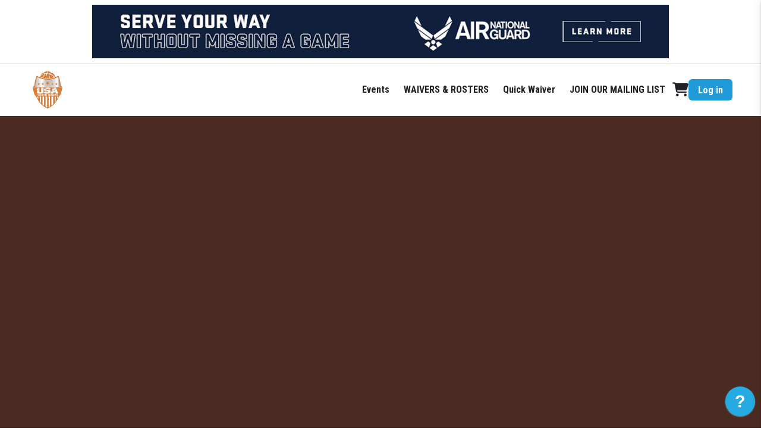

--- FILE ---
content_type: text/html; charset=utf-8
request_url: https://register.usayouthhoops.com/
body_size: 13885
content:


<!DOCTYPE html>

<html>
<head><script type="text/javascript" src="/src/app.public.bundle.js?t=639052120220000000" ></script><script type="text/javascript" src="/masters/themes/clean/build.js?t=639052122760000000" ></script><meta http-equiv="X-UA-Compatible" content="IE=Edge"><link type="text/css" rel="stylesheet" href="/masters/themes/grit/theme.css?t=639052122800000000" /><link type="text/css" rel="stylesheet" href="/masters/themes/clean/main.css?t=639052122780000000" /><title>
	USA Youth Hoops
</title><link id="Favicon" rel="shortcut icon" href="https://resized-images.azureedge.net/uploads/190/BBALL_USAYouthHoops_1024px.png?w=128" /><meta name="viewport" content="initial-scale=1,width=360,maximum-scale=1" /><meta id="OgImage" property="og:image" content="https://resized-images.azureedge.net/uploads/190/BBALL_USAYouthHoops_1024px.png?w=128" /><meta id="MetaDescription" name="description" content="USA Youth Hoops" /><link rel="stylesheet" href="https://kit.fontawesome.com/1423fe7da0.css" crossorigin="anonymous" /><link rel="stylesheet" href="https://fonts.googleapis.com/css?family=Roboto+Condensed:300,300italic,700,700italic" /><link rel="stylesheet" type="text/css" href="//cdn.jsdelivr.net/npm/slick-carousel@1.8.1/slick/slick.css" /><link id="TouchIconApple" rel="apple-touch-icon" href="https://resized-images.azureedge.net/uploads/190/BBALL_USAYouthHoops_1024px.png?w=128" /><link id="TouchIconAndroid" rel="android-touch-icon" href="https://resized-images.azureedge.net/uploads/190/BBALL_USAYouthHoops_1024px.png?w=128" /><style></style><style>
                :root{ 
                    --nav-logo: url('https://resized-images.azureedge.net/uploads/190/BBALL_USAYouthHoops_1024px.png?w=256'); 
                    --brand-color: #D77C39;
                    --open-color: #EEEEEE;
                }
            </style></head>
<body id="ctl00_body" class=" smp-theme-clean linear-program-list ">
    <form name="aspnetForm" method="post" action="./" id="aspnetForm">
<div>
<input type="hidden" name="__EVENTTARGET" id="__EVENTTARGET" value="" />
<input type="hidden" name="__EVENTARGUMENT" id="__EVENTARGUMENT" value="" />
<input type="hidden" name="__VIEWSTATE" id="__VIEWSTATE" value="JFqnoEVvlQMJGauGVC3VhH9vgpxfWdeW99Lsoj0MIw7FAcMRM8mzwV4czGsHAl+CGKPY/ERmv5e1gXyxFqV+l4vCCBQmRxVFJ6DOu0bmVSPM+F6HLMn7b4u7OE7uzJI1xPaFryr0W/k3OaIy2n7cWa36dr1HPJ8VxBJxLsFkdNJxYNhDzAo3XZnJupBrWdRjnanzswHetBK9hID2zxxR+tpamNxZfXealIMBIVPSOGEXyJf3vRD9bF8Zdj0IX1HHIeldFN26TbF8b1fOPxH0HPk5voczlSraIeBvxbuGW2Dw3iL1EsKywSB76pohPCzy/13e1g4QNGhrxhgEDfgwszz2W/[base64]/ISSWTD0RlDpvS0nxD9y742nP2ZQDGD/7TLk37zoMiMPULoXtb5RGur1X5aQjWBhI0XRLkGP47iQSdMGdVw670wX3Xq7RBPStqGdrS/7SjEfsoPW1Ov4X1qy7Jrcsir6veA4mrhRVblFmUjrSUQxcOIy9iVLducpa4tyQ8AxvYskPz99uumiRwyWM1wwY6VsrfjGikeDb6ZIldrhJhMD6dX3XqzBk7L+umi5K5u/DCHJgeIHazyhh/qgd2LFmzGZ1kjiZ5H/PI6uhd1S82DifWVLgclsiH0DE0gx7EEyIOuhrjsPzQmIvb2x5LB6QWTGpeZs1F0bOAzJ9MI3m37cJ0sH53pLWKJqKAf64ulknSQgkItBZCj5qyup0SwfYIj4hN+Ec1PJITgaZVKPGjLPcocP5oz+Cia/N7M96ssx1ZGT/wRgczFILzGBhkP3jp1c4iuVPdLTr2B/Gw+iJ2oE5jZFbCZZQf/WNBx8CJKt5MVB9gEr/nU7aAom0OXJnUbIqOa1+3xMEttJGT9Kpos6nJFnd8JRXHXz3bC/xIm+POoW3yXMRe8ly9gAjupUlunX+HJoIZfWfdOif3MniZQURU6ROy0N1MPDMH9XVRovLyN/8PfJonpbqVtN/ZN4B5iz8UH0B7mjCFNwy9ATboOROHc1vdXKXP7mSKkwjOuj46Bm3bpnOyJgHAgVyiEyIg6LPKqS7kOJ4QiacxblL/vjhNbYwBvjqDrE2GPBPUofZCHk5pv63kjE0aS7OHXGiNOGK5onsUdqBMPuZ4DsAK6JqkrMqzB7FNNw9qUDwRLSsX1Jh6Dreo81/DL85tcvg6ZmRh5FHp2LgU2wyzrEWUqEosOB5XN8HEqjPoGcTE7FraLN8xp3NXfPqyfRL0HsLiyUtC7CeNi4i33KZPvkP7wMfo5p3jCoOtI0NjOTHfALfG8iPHrtS78w7kHNae/kyHJir+m0KeiDKqQr8jOcBEiz6zUCunfFJ99utleU6EXKmNB8Ts52EorUfy59M5+MY60bnVDLC9QZUteDHgtoU57LlpYrGHPHZ0cd+XHhFBatiYCQcbQnX3snCMeVAOJB/C9HbEeRTmTKgW6NQUEVmxoq2Wb4StpyJYEjPpa3gHmBLANHsN8JAJIhV/[base64]/Z06GTg9MErbyo+c98Jb31FaZYEozr+5mxV8QMp0lJtglGcnZaLMrlWhohwckmpXzFC2t9XZcdveSjhrWMBO0cDIp+z6Jdm+1cXe2wpLwvUbph5P00f1WTDjK2ZCRiW6Uapm+kKc6BpJ7Sm/3kxF9GPVDfYS/zGdrjwjwkf++mX7zRgCy757XyjURF5GYBJwXF1HAlgRNMdym7NX1zPio2yudqEQ/Yvun6c7MVmeLTCdsmDzXGDVQ5WSPjQ3xJ6+I341o1zNxTpjwKBC3lSO9ySjHzpv+N+8ecmLKGwSfTTSMDLvHs8yqTmkZGnqhgxFM11/4hJoP2oJwCbh3pvQrxO/OT3/zNBOepcwKZ2FStaHwB8Sa0lzZ7ggXXO3O39x42gYP/proJr7x+B2lvxjnQfVk2k/PdQrIoo1EZxsmwo8J4ZK7GPDvRyJ2DJabxHSz/i2LN5ON2YTmsMc6hTK+zBptTAQwSp6nH6zrnVsNmhak67nOenzPcrWTZ+yN2fNYvbZLRMi90qyG44CXqwsPjSPPegDJ8aYsw2lJmwknCY5we7blmhHEhR9zXNHMgYaCOvtygVeJ0qFjQoShCRtYa7yY+4gE36hrJgbwQCkgorW0c3mHWUelra/ZufeczcMc9fCIKil1AtWH8MC2/HKzwOakYx4irMf8K83L5nPxbxKhfEgh5/jx/efeGLx19itoOQwrj4oe8g/WTxl+ufsQaN1f0gOQ9kZyehGrI6rJveIh6fQIg3ddvHBQgPxj/beGZLWEE6VXCqG7yyZvp9VuVccu5xPAFseAbQNg3osD2wQR1d6ccTdEgNTJVBy5PJBFGTFr8zOJhlhToCaPyovB5h/N+j42dnwcOPQfH1F1fq0J/DFed4FjwmQbfLKmzj82LKQKofRZucu+sCw2JwwHN04Yudt+Iq4E46p+ASlIPt7IgGGEgzNub8ILLss0MuL91eGeKr1HlqIIlUFmlRM5Yjgh7X7K/ZmZ0aLsUZ7wo+bDzx04pvug/diU30cms8rrbAdIX4Qy9TxGrf2PpmS2z2KthjHDmSI5nc/AW0PyWTplooyicZOwVX2gt8N9vIxaSeMBdFZAKoWtoy3D2pCqdV9u4XmRZJ7At6UQ9kSzZ/QP/U7FzOnVW/n5N7BRt+wKhGa4a2JSj6jxY3dVqVRsCw/ZKxAoqsOK4TZo7T9jyR3kUzNM4NoDQ9U5/gclz4zQV2+aih9PtgZ6J3bzL55Wg4W2qnqFE9GeU56G5nAn6uk8cFldX+y2SukVHnip973sVpVvux6/999ocnV0brVDIXS0PVMFHwU6kVynIyU+8CpL82IidEZUWa4oSKKZiA42Aa+JKvGynr4z86vmz827As3fyvUGJCuPwksa++Y1wUfiEm3v490xL+qTROZhLiBNmOOL8PdfOwHGjZuf4R4ppl3k/8ORNIRIFlLu35xS2hhgDbnwmGlh4C2VmLsPQ/tZ0xNn6QmgCwqWFOKygdljDAabPqUdFtbiEMhmGE6CPgDe3l8E5OTNGDJH8dsRXF/FFPw5M0iw7QvHoOIUAAMT1ioTxFz6TShixdc1uO3DIilbs7nnOA2aT8EyXBEjT2uGUSfszaKt7OYCCp+o4gPctTDv6d+E4ugkVnX5PTNRJef/YVVgjSetLlC7Vf0GHsim7JLOz/8/wLlyI8yuhjAGyEmsFmW0sADDuOYbs+O4tPYCAoQCWeMMpv0L/hLqB17Z3Vk5J+Lon0NGtohw4as08mw9/R8NGw6DTyT+qbn+RYp/gmtzjrWEjqLifchK+/Wtccz/O+gNCwfnK2VIW9tdL+LrXF25Pp98QIoG47ZARBKKeZRJssEX3vMtmEvGC9BbFwdF2PD0wDrdPXQ6my/+csJsniX8p+8pV8JvAt6nIiJbiVR5AjO5F947c3kmuPX3+p451XC45yueAv+opl2appeDbwfar+FFzrpdgSVeLRbjWTsXQVcz8E/9sIIuGeymcjfWLr5cq2IQSppw48pKOMiVefsMf1elGai1JSBoB7g0qKUBPUqs1U6r56zCy6nXelHN+7cP6qf4Z7XwvKyRN4yAXpr0EJjhrK9HwSooc4H/KuOrtVAyAOX7UUIVp8qJbWOrgRrBkNEPUoz7mBp2eYNhZ0Dj1T8zO4JGsawz9LoO5JGYUTYgzrVVJxgiqbT1Mb+sGmE2tsXS6vhnoF4Z40d3m1+DPtb59T7PQpDZnUSGP1xGnq8af9vGNuJ9RysXVtxAl31fvKofE0lSg4ne6Q56ndwG4NfjLBHKg7Anq00jhTEbqG/3ZXB/XPd3aV+LJ6GovkqdxXPy+EhECCgjRJS9cfwfZlMiGvu2bMJfjcFO6gKkzECIqkffTd1kpo5An30+e2NKbPQ5GTcx+RUNcrOK1AjEzJkYp3kW9gPmvc2zSPVEJZNWGG4TBv6OnmRdieHI9JvhS38f8MtqLkPwB/BzSUQDGQ6YZ8Bx3cswGKGABwh+i0EXGoFuRVk5XVj/AOBuvPfnU/[base64]/gHqbn9S/Kg2CibV3EY5yL6r+5n1VfgTQqwBO1Cgf5iPB1yPlDvhdg4Oufngh6yqjQ+l0oaNHz60yaeQVwLrOh8v2YPSetO3HNZ4oBmYCDySXz1oR4UjKLu2WXjqlBHSuw447a7ee+PHnqHu+ZUdpBr9B8au7G/4YOBRz9TuEsE/nIupZ2EK98/HWj6DC+eBphpMcg7wconGpSGID8v3em9DXT0yv7wkHRpVEvuD4LRsp4UXI68nX3YxmDboe0P3jCpuNAn5q+dMmMB2tv80ckqaNxfkjkAHHpqKjCJ0Y9igECRx+DP5MXjYp7wn/pIQ1RUo8+C5erwaGq4Oamx6z4P9OgLkCSc52AGYZMffxhRJHFbiklmmEoSv3hOhplcNzaevSyoqAgzJ3CMhGxNGcu4MsvsMhpM1dYWpMYX9JpTifkO/RoLJ3kKfeVNxZKjrs5gcyChk0OprYLkUq5upJojnwDxPnY+jCSEAGEhyWD+WiALIONw5oPUKZkc2tUCEGm2MM3O5rSzlD+X9u8eycuMc3NVXiAVx21ctDgDeZYB2I6384E5XodBQJC9fq7yqVptiDs3xzvIpviCvLRlF/lXOviZZgMdeZrByzdCI83Wa/sHyAcMyQQ1ooFQmWBfcH+AuDKMqxrz6ZylbzPT/4MtLghEzc5fAlr23Oriyaa7SPOyMcpWlqtCq/0S8c3q54VzgbOGKwCWL5uaCtcIJo+Dez2mvM4ACkSovy4kcaftNLmRHFN2rw9bPrb2aF9XQRYmz0XKaxgM2X1nWK/ekTo+XC69zPLVvX4RC8IzFiPKQeJeaJNV5ZR4fy0jvwwKCAbTGWrOLl3mFLCbIgppfn1N5Gu2zHhh3XJaEtY19nCBMBGNzZjIm00gLwPuR/Xey5t46vbQlpQBKTbvf3Pib7K9gGU3xvoPXiUkVMdK4pMlEqbh/4TbvT7e7Z1FSskdtla/j2TyVqaK2km0srcO40WhS40lGPhFr8SVKc2GVTO6w9p6jqmD0uAMcblSQte6Lydv/[base64]" />
</div>

<script type="text/javascript">
//<![CDATA[
var theForm = document.forms['aspnetForm'];
if (!theForm) {
    theForm = document.aspnetForm;
}
function __doPostBack(eventTarget, eventArgument) {
    if (!theForm.onsubmit || (theForm.onsubmit() != false)) {
        theForm.__EVENTTARGET.value = eventTarget;
        theForm.__EVENTARGUMENT.value = eventArgument;
        theForm.submit();
    }
}
//]]>
</script>


<script src="/WebResource.axd?d=pynGkmcFUV13He1Qd6_TZLwhKCUGIq7eRoG4qdD_5gWjTgt_BmY5eqZ6P7P2JEXZUqbUf2SxbiWIVQL6EjYUInEawgto1ZSIjW4iQuoIw4s5m6Ga5PnirfEmUlrWr5vv0&amp;t=638901526312636832" type="text/javascript"></script>


<script type="text/javascript">
//<![CDATA[
window.onTrackFooter = () => {
    if(typeof(gtag) != 'undefined'){ 
        gtag('event', 'ad_image_impression',
        {"ad_type":"WebFooter","sponsor_id":46,"sponsor_name":"Air National Guard","sponsor_trackingId":"air national guard|webfooter|www.airforce.com/ways-to-serve/air-national-guard?utm_source=web&utm_me","url_ad":"https://www.airforce.com/ways-to-serve/air-national-guard?utm_source=Web&utm_medium=Web&utm_campaign","timestamp":"2026-01-29T08:49:52.3949551Z","source":"web","send_to":"G-HH0G5J868B"});
    }}//]]>
</script>
<script src='//d2wy8f7a9ursnm.cloudfront.net/v4/bugsnag.min.js'></script><script>  if(typeof(bugsnag) !== 'undefined') {    window.bugsnagClient = bugsnag({       apiKey: 'c8ebf6426f720ce1922c85d0dbbf72dd',      user: {        id: 0,       name: ""      }    });  }</script>

<!-- Global site tag (gtag.js) - Google Analytics -->
                    <script async src="https://www.googletagmanager.com/gtag/js?id=G-XVVTYW07FN"></script>
                    <script>
                        window.dataLayer = window.dataLayer || [];
                        function gtag() { dataLayer.push(arguments); }
                        gtag('js', new Date());
                        gtag('config', 'G-XVVTYW07FN');
gtag('config', 'G-HH0G5J868B');
                    </script>


<script src="/ScriptResource.axd?d=[base64]&amp;t=345ad968" type="text/javascript"></script>
<script src="/ScriptResource.axd?d=[base64]&amp;t=345ad968" type="text/javascript"></script>
<div>

	<input type="hidden" name="__VIEWSTATEGENERATOR" id="__VIEWSTATEGENERATOR" value="CA0B0334" />
	<input type="hidden" name="__EVENTVALIDATION" id="__EVENTVALIDATION" value="XYC0YvH+sRvOs00gyFuGbRY/+Q702RVPG9FLzqJqKFp2pbtrZZcuaidlqA+lij06HWi26giIpBVs2/pexWP6THIHRhepuBI/KBGA4Y8L9mP+MzK/MC7Cfw3SjB4eJBHNmu6W4VVAWCvroanRbrZ7ofRnhvPpe32XyKHw/HUAwpHBoXFTF78pGfsJQLdXtfOMjzSQxo028LJmZHGdX9lZBw==" />
</div> 
        <script type="text/javascript">
//<![CDATA[
Sys.WebForms.PageRequestManager._initialize('ctl00$ScriptManager1', 'aspnetForm', ['fctl00$Header1$TopNavPanel','TopNavPanel','fctl00$Footer1$FooterPanel','FooterPanel'], ['ctl00$Header1$UpdateHeaderBtn','UpdateHeaderBtn','ctl00$Footer1$UpdateFooterBtn','UpdateFooterBtn'], [], 90, 'ctl00');
//]]>
</script>

                
        

        <main class="grit-theme">
            

            <div id="OutWrapper">
                <div id="page-edit-toolbar-root" style="display: none;"></div>

                <div class="f-row">
                    <div id="Wrapper">           
                        <nav id="BannerSpace">
    <a href="https://www.airforce.com/ways-to-serve/air-national-guard?utm_source=Web&utm_medium=Web&utm_campaign=3STEPWeb&utm_id=3STEP" id="BannerLink" onclick="if(typeof(gtag) != &quot;undefined&quot;){gtag(&quot;event&quot;, &quot;ad_event&quot;,{&quot;ad_type&quot;:&quot;WebHeader&quot;,&quot;sponsor_id&quot;:46,&quot;sponsor_name&quot;:&quot;Air National Guard&quot;,&quot;sponsor_trackingId&quot;:&quot;air national guard|webheader|www.airforce.com/ways-to-serve/air-national-guard?utm_source=web&amp;utm_me&quot;,&quot;url_ad&quot;:&quot;https://www.airforce.com/ways-to-serve/air-national-guard?utm_source=Web&amp;utm_medium=Web&amp;utm_campaign&quot;,&quot;timestamp&quot;:&quot;2026-01-29T08:49:52.3480275Z&quot;,&quot;source&quot;:&quot;web&quot;,&quot;send_to&quot;:&quot;G-HH0G5J868B&quot;});}">
        <img src='https://smpfiles.blob.core.windows.net/uploads/230/970x90ANG.png' title='Air National Guard' />
    </a>
    <script>
    if(typeof(gtag) != 'undefined'){ 
        gtag('event', 'ad_image_impression',
        {"ad_type":"WebHeader","sponsor_id":46,"sponsor_name":"Air National Guard","sponsor_trackingId":"air national guard|webheader|www.airforce.com/ways-to-serve/air-national-guard?utm_source=web&utm_me","url_ad":"https://www.airforce.com/ways-to-serve/air-national-guard?utm_source=Web&utm_medium=Web&utm_campaign","timestamp":"2026-01-29T08:49:52.3480275Z","source":"web","send_to":"G-HH0G5J868B"});
    }</script>
</nav>
                    
                        <input type="submit" name="ctl00$Header1$UpdateHeaderBtn" value="" id="UpdateHeaderBtn" />



<div id="TopNavPanel">
	
        <nav id="MainNav" class="grit-theme">
            <div class="navbars-container">
                
                <div class="top-nav-shim"></div>
                <div id="TopNav" class="navbar primary-navbar">
                    <a href="https://usayouthhoops.com/" id="HomeLink"></a>
                    <div class="nav-items-container">
                        <div id="MainNavItems">
                            

<ul class="nav-items">
    
            <li data-title='Events' class=''>
                <a 
                    href='/site/register/' 
                    onclick=''
                >
                    Events
                </a>
                
            </li>
        
            <li data-title='WAIVERS & ROSTERS' class=''>
                <a 
                    href='/my/waiver/find.aspx' 
                    onclick=''
                >
                    WAIVERS & ROSTERS
                </a>
                
            </li>
        
            <li data-title='Quick Waiver' class=''>
                <a 
                    href='/my/waiver/quick' 
                    onclick=''
                >
                    Quick Waiver
                </a>
                
            </li>
        
            <li data-title='JOIN OUR MAILING LIST' class=''>
                <a 
                    href='/site?ID=6371' 
                    onclick=''
                >
                    JOIN OUR MAILING LIST
                </a>
                
            </li>
        
</ul>
                        </div>
                        
                        <div id="ctl00_Header1_CartLink">
                            <a href="/site/cart/" style="position: relative;">
                                
                                <i class="fa fa-shopping-cart fa-xl"></i>
                            </a> 
                        </div>
                        
                        <a href="/my/" id="ctl00_Header1_NavLogin" class="grit-button w-keep" style="flex: 0 0 auto;">Log in</a>
                        <div id="MobileNavToggleWrapper" class="toggle-wrapper">
                            <input id="MobileNavToggle" name="mobile-nav-toggle" type="checkbox" />
                            <label for="MobileNavToggle">
                                <i class="fas fa-bars"></i>
                            </label>
                        </div>
                        <div class="mobile-nav-drawer">
                            <div class="mobile-nav-drawer-header">
                                <button type="button" class="grit-icon-button secondary outlined" onclick="closeMobileNav()">
                                    <i class="fas fa-xmark"></i>
                                </button>
                            </div>
                            
                                    <ul class="mobile-nav-menu">
                                
                                    <li class="nav-item">
                                        <a 
                                            href='/site/register/' 
                                            onclick=''
                                        >
                                            Events
                                            
                                        </a>
                                        <ul class="nav-children" style="display: none;">
                                            <li class="nav-child">
                                                <a href='/site/register/'>
                                                    Events
                                                </a>
                                            </li>
                                            
                                        </ul>
                                    </li>
                                
                                    <li class="nav-item">
                                        <a 
                                            href='/my/waiver/find.aspx' 
                                            onclick=''
                                        >
                                            WAIVERS & ROSTERS
                                            
                                        </a>
                                        <ul class="nav-children" style="display: none;">
                                            <li class="nav-child">
                                                <a href='/my/waiver/find.aspx'>
                                                    WAIVERS & ROSTERS
                                                </a>
                                            </li>
                                            
                                        </ul>
                                    </li>
                                
                                    <li class="nav-item">
                                        <a 
                                            href='/my/waiver/quick' 
                                            onclick=''
                                        >
                                            Quick Waiver
                                            
                                        </a>
                                        <ul class="nav-children" style="display: none;">
                                            <li class="nav-child">
                                                <a href='/my/waiver/quick'>
                                                    Quick Waiver
                                                </a>
                                            </li>
                                            
                                        </ul>
                                    </li>
                                
                                    <li class="nav-item">
                                        <a 
                                            href='/site?ID=6371' 
                                            onclick=''
                                        >
                                            JOIN OUR MAILING LIST
                                            
                                        </a>
                                        <ul class="nav-children" style="display: none;">
                                            <li class="nav-child">
                                                <a href='/site?ID=6371'>
                                                    JOIN OUR MAILING LIST
                                                </a>
                                            </li>
                                            
                                        </ul>
                                    </li>
                                
                                    </ul>
                                
                            
                        </div>
                    </div>
                </div>
            </div>
        </nav>
    
</div>

                
                        

                        

                        
    
    <div id="ctl00_MasterContent_background" class="jumbo home">
        <div>
            <div>
                





                
            </div>
        </div>
    </div>     
    
    <div class="container">
        


<div>
    
</div>
    



<script>
    $(function () {
        if ($('.news-list li:hidden').length) {
            var $button = $('<button class="ForwardButton" style="margin: auto; display: block;" type="button">Load More</button>');
            $('.news-list').parent().append($button);
            $button.on('click', function () {
                $('.news-list li:hidden').slice(0, 6).show();
                if (!$('.news-list li:hidden').length) {
                    $button.hide();
                }
                return false;
            });
        }
    });
</script>
    </div>



                        <input type="submit" name="ctl00$Footer1$UpdateFooterBtn" value="" id="UpdateFooterBtn" />



<div id="FooterWrapper" class="footer-wrap grit-theme">
    <div id="BrandSponsors" class="sponsors-container">
        <span class="h2">Partners</span>
        <div class="sponsor-carousel">    
            
                    <a href='https://www.airforce.com/ways-to-serve/air-national-guard?utm_source=Web&utm_medium=Web&utm_campaign=3STEPWeb&utm_id=3STEP' onclick='if(typeof(gtag) != "undefined"){gtag("event", "ad_event",{"ad_type":"WebFooter","sponsor_id":46,"sponsor_name":"Air National Guard","sponsor_trackingId":"air national guard|webfooter|www.airforce.com/ways-to-serve/air-national-guard?utm_source=web&utm_me","url_ad":"https://www.airforce.com/ways-to-serve/air-national-guard?utm_source=Web&utm_medium=Web&utm_campaign","timestamp":"2026-01-29T08:49:52.3949551Z","source":"web","send_to":"G-HH0G5J868B"});}'>
                        <img src="https://resized-images.azureedge.net/uploads/230/200x200 ANG.png?w=200" title="Air National Guard" />
                    </a>
                
        </div>
    </div>

    <hr class="divider thin" />

    <div id="FooterPanel">
	
            <div id="Footer" class="site-footer">
                <div class="f-column gap-m">
                    <h4 class="h4">USA Youth Hoops</h4>
                    <div class="f-column gap-sm">
                        Fishers	IN	46038
                        <a href="mailto:questions@usayouthhoops.com" id="ctl00_Footer1_FooterEmail">questions@usayouthhoops.com</a>
                        
                    </div>
                    <button onclick="__doPostBack('ctl00$Footer1$FooterLogin','')" id="FooterLogin" class="grit-button text-button">
                        <i class="far fa-right-to-bracket"></i>
                        Log in
                    </button>
                    
                </div>
                
                
                
            </div>
        
</div>

    <div id="SubFooter" class="sub-footer">
        <img id="ctl00_Footer1_SubFooterBrandLogo" class="footer-brand-logo" src="https://resized-images.azureedge.net/uploads/190/BBALL_USAYouthHoops_1024px.png?h=50" alt="Brand Logo" style="border-width:0px;" />
        <div class="f-row gap-m">
            <a id="ctl00_Footer1_PrivacyPolicyLink" href="https://register.threestep.com/page/privacy-policy" target="_blank">Privacy Policy</a>
            <a id="ctl00_Footer1_CodeOfConductLink" href="https://register.threestep.com/site?id=10537" target="_blank">Code of Conduct</a>
            <a id="ctl00_Footer1_TermsOfUseLink" href="/site/legal/terms" target="_blank">Terms of Use</a>
        </div>
        <div id="Copywrite" class="copywrite-wrapper">
            &copy;2026 <span id="ctl00_Footer1_CopyrightBrandName">3 Step Sports LLC</span>
        </div>
    </div>
</div>

<script>
    let hasRun = false;
    const observer = new IntersectionObserver((entries) => {
        entries.forEach(i => {
        if (i.isIntersecting && !hasRun && window.onTrackFooter) {
            hasRun = true;
            window.onTrackFooter();
        }
        });
    });

    const brandSponsors = document.querySelector("#BrandSponsors");
    if(brandSponsors)
        observer.observe(brandSponsors);
</script>

                    </div>

                    <div id="sidebar-root" style="display: none;"></div>
                </div>
            </div>

        </main>

    

<script type="text/javascript">
//<![CDATA[
setDesignVariables({"printLogoUrl":"https://smpfiles.blob.core.windows.net/uploads/190/BBALL_USAYouthHoops_1024px.png","markerColor":"#EEEEEE","brandColor":"#D77C39","templateClass":"smp-theme-clean linear-program-list","extraWebsiteCss":"","extraWebsiteHead":"","extraEmailCss":"","theme":"","templateCategories":[{"id":2,"name":"Home","description":"","active":false},{"id":3,"name":"About","description":"","active":false},{"id":4,"name":"Teams","description":"","active":false},{"id":5,"name":"Staff","description":"","active":false},{"id":6,"name":"News & Updates","description":"","active":false},{"id":7,"name":"Programs","description":"","active":false},{"id":8,"name":"Shop","description":"","active":false},{"id":9,"name":"Uncategorized","description":"","active":false},{"id":10,"name":"Partners","description":"","active":false},{"id":11,"name":"College Commits","description":"","active":false}],"typography":{"fonts":[{"id":1,"name":"Arial"},{"id":2,"name":"Arial Black"},{"id":3,"name":"Bookman Old Style"},{"id":4,"name":"Courier"},{"id":5,"name":"Courier New"},{"id":6,"name":"Garamond"},{"id":7,"name":"Georgia"},{"id":8,"name":"Helvetica"},{"id":9,"name":"Helvetica Neue"},{"id":10,"name":"Impact"},{"id":11,"name":"Lucida Console"},{"id":12,"name":"Lucida Sans Unicode"},{"id":13,"name":"MS Sans Serif"},{"id":14,"name":"MS Serif"},{"id":15,"name":"Palatino Linotype"},{"id":16,"name":"Roboto"},{"id":17,"name":"Tahoma"},{"id":18,"name":"Times New Roman"},{"id":24,"name":"Roboto Condensed"}],"headingFont":"","heading1Size":42,"heading2Size":36,"heading3Size":30,"heading4Size":24,"paragraphFont":"","paragraph1Size":16,"paragraph2Size":13},"link":{"linkColor":"#062C52"},"topMenus":{"menuIcon":"fas fa-caret-down","hasTwoMenus":true,"menu1":{"backgroundColor":"#ffffff","transparentUntilScroll":false},"menu2":{"backgroundColor":"#ffffff"}},"footerMenu":{"backgroundColor":"#ffffff","padding":16},"iconUnicode":{"fas fa-caret-down":{"expandUnicode":"\"\\f0d7\"","collapseUnicode":"\"\\f0d8\""},"fas fa-chevron-down":{"expandUnicode":"\"\\f078\"","collapseUnicode":"\"\\f077\""},"fas fa-plus":{"expandUnicode":"\"\\2b\"","collapseUnicode":"\"\\f068\""}}}, {"expandUnicode":"\"\\f0d7\"","collapseUnicode":"\"\\f0d8\""});//]]>
</script>
</form>
    
    <div id="ctl00_SupportScript">
        <div id="help-button-container">
            <a>?</a>
        </div>        

        <script>
            $(function () {
                let created = false;

                $('#help-button-container a')
                    .on('click', function () {
                        if (created) {
                            return;
                        }

                        created = true;
                        window.createIntercom({
                            user_id: undefined,
                            admin_indicator: undefined
                        });
                    });
            });
        </script>
    </div>

    <script type="text/javascript" src="//cdn.jsdelivr.net/npm/slick-carousel@1.8.1/slick/slick.min.js"></script>
</body>
</html>
